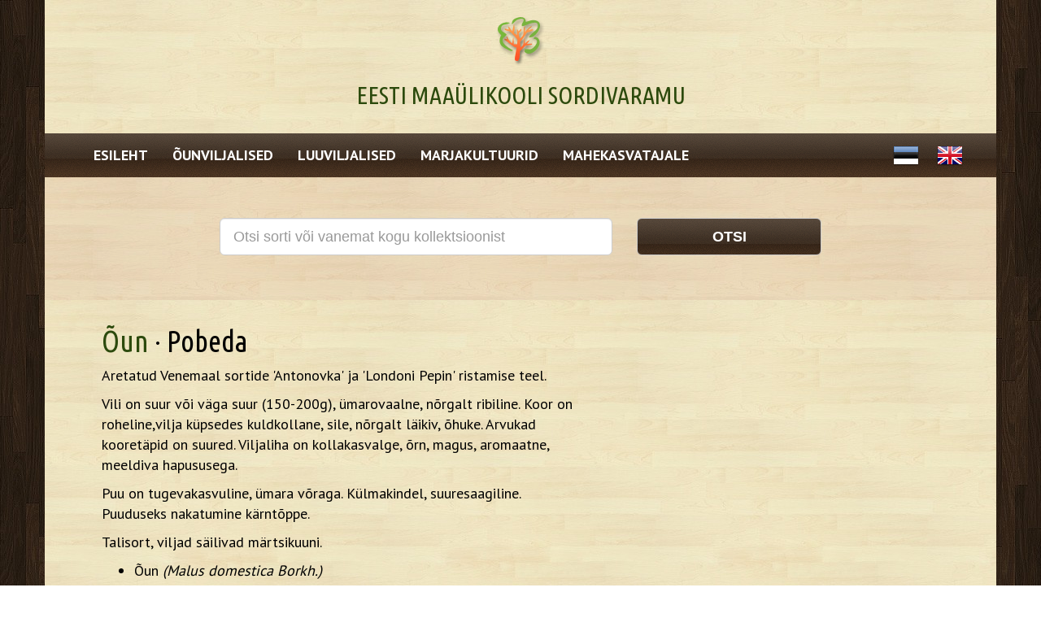

--- FILE ---
content_type: text/html; charset=UTF-8
request_url: https://sordivaramu.emu.ee/sort2.php?id=922
body_size: 3084
content:


    	





  
    

<!DOCTYPE html>
<html lang="et">

<head>
	<!-- Google tag (gtag.js) -->
	<script async src="https://www.googletagmanager.com/gtag/js?id=G-CLWSG6T2RZ"></script>
	<script>
	  window.dataLayer = window.dataLayer || [];
	  function gtag(){dataLayer.push(arguments);}
	  gtag('js', new Date());

	  gtag('config', 'G-CLWSG6T2RZ');
	</script>
    <meta http-equiv="content-type" content="text/html; charset=UTF-8" />
    <meta http-equiv="X-UA-Compatible" content="IE=edge">
    <meta name="viewport" content="width=device-width, initial-scale=1">
    
    <meta name="identifier-url" content="https://www.sordivaramu.ee" />
	<meta name="title" content="Sordivaramu" />
	<title>Pobeda - Õun - Malus domestica Borkh. Sordivaramu.ee</title><meta name="description" content="<p>Aretatud Venemaal sortide 'Antonovka' ja 'Londoni Pepin' ristamise teel. </p><p>Vili on suur või väga suur (150-200g), ümarovaalne, nõrgalt ribiline. Koor on roheline,vilja küpsedes kuldkollane, sile, nõrgalt läikiv, õhuke. Arvukad kooretäpid on suured. Viljaliha on kollakasvalge, õrn, magus, aromaatne, meeldiva hapususega. </p><p>Puu on tugevakasvuline, ümara võraga. Külmakindel, suuresaagiline. Puuduseks nakatumine kärntõppe.</p><p>Talisort, viljad säilivad märtsikuuni.</p>">	<meta name="keywords" content="Puuviljasordid, marjasordid, õunasordid, mustsõstrasordid, kirsisordid" />
	<meta name="author" content="Priit Pedastsaar - Elixir OÜ / Maaülikool" />
	<meta name="revisit-after" content="15" />
	<link rel="shortcut icon" href="favicon.ico" /> 

	<meta name="copyright" content="© 2018 Sordivaramu / Priit Pedastsaar" />
	<meta name="robots" content="Index" />

    <!-- Bootstrap Core CSS -->
    <link href="css/bootstrap.min.css" rel="stylesheet">

    <!-- Custom CSS -->
    <link href="css/style.css" rel="stylesheet">

    <!-- Custom Fonts -->
    <link href='https://fonts.googleapis.com/css?family=Ubuntu+Condensed' rel='stylesheet' type='text/css'>
    <link href='https://fonts.googleapis.com/css?family=PT+Sans:400,700' rel='stylesheet' type='text/css'>

    <!-- HTML5 Shim and Respond.js IE8 support of HTML5 elements and media queries -->
    <!-- WARNING: Respond.js doesn't work if you view the page via file:// -->
    <!--[if lt IE 9]>
        <script src="https://oss.maxcdn.com/libs/html5shiv/3.7.0/html5shiv.js"></script>
        <script src="https://oss.maxcdn.com/libs/respond.web2015/js/1.4.2/respond.min.js"></script>
    <![endif]-->
    
    <!-- jQuery (necessary for Bootstrap's JavaScript plugins) -->
	<script src="https://ajax.googleapis.com/ajax/libs/jquery/1.11.3/jquery.min.js"></script>
	
	<!-- Latest compiled and minified JavaScript -->
	<script src="https://maxcdn.bootstrapcdn.com/bootstrap/3.3.5/js/bootstrap.min.js"></script>
	<link rel='shortcut icon' type='image/x-icon' href='/favicon.ico' />
	<link rel="stylesheet" href="css/jquery.fancybox.css" type="text/css" media="screen" />
	<script type="text/javascript" src="js/jquery.fancybox.pack.js"></script>

	
	
	
<script>
$(document).ready(function(){
  	$(".fancybox").fancybox({
		openEffect	: 'none',
		closeEffect	: 'none'
	});
});
</script>
</head>

<body >
<section>
	<div class="container brander">
		<div class="row">
			<div class="col-xs-12 text-center">
				<center>
					<a href="http://sordivaramu.emu.ee"><img src="img/logo.png" class="img-responsive" alt="Eesti õunasordid, ploomisordid, kirsisordid - sordivaramu">
						<h1 >Eesti Maaülikooli Sordivaramu</a></h1>
				</center>
			</div>
		</div>
	</div>
</section>
	
<nav class="navbar navbar-default">
  <div class="container">
  	<div class="" style="margin-left:15px; margin-right:15px;">
	    <!-- Brand and toggle get grouped for better mobile display -->
	    <div class="navbar-header">
	      <button type="button" class="navbar-toggle collapsed" data-toggle="collapse" data-target="#bs-example-navbar-collapse-1" aria-expanded="false">
	        <span class="sr-only">Toggle navigation</span>
	        <span class="icon-bar"></span>
	        <span class="icon-bar"></span>
	        <span class="icon-bar"></span>
	      </button>
	      
	    </div>
	
	    <!-- Collect the nav links, forms, and other content for toggling -->
	    <div class="collapse navbar-collapse" id="bs-example-navbar-collapse-1">
	      
	      <ul class="nav navbar-nav navbar-left">
	        <li><a href="index.php">Esileht</a></li>
	        <li><a href="kategooria.php?mis=ounviljalised">Õunviljalised</a></li>
	        <li><a href="kategooria.php?mis=luuviljalised">Luuviljalised</a></li>
	        <li><a href="kategooria.php?mis=marjad">Marjakultuurid</a></li>
	   <!-- <li><a href="kategooria.php?mis=soovitussortiment">Soovitussortiment</a></li> -->
	        <li><a href="kategooria.php?mis=mahekasvatajale">Mahekasvatajale</a></li>
	      </ul>
	      
	      <ul class="nav navbar-nav navbar-right">
	      
	      	<li class="language-li"><a href="?lang=ee&id=922&mis="><img src="img/blank.gif" class="flag flag-ee" alt="ee" /></a></li><li class="language-li"><a href="?lang=gb&id=922&mis="><img src="img/blank.gif" class="flag flag-gb" alt="gb" /></a></li>		</ul>
	      
	    </div><!-- /.navbar-collapse -->
	 </div>
  </div><!-- /.container-fluid -->
</nav>

<section >
	<div class="container">
		<div class="search-container roosa">
			<div class="row">
				<div class="col-sm-8 col-sm-offset-2">
					<form class="" role="search" method="GET" action="search.php">
						<div class="col-sm-8">
					        <div class="form-group">
					          <input type="text" class="form-control input-lg" name="otsi" placeholder="Otsi sorti või vanemat kogu kollektsioonist">
					        </div>
					    </div>
					    <div class="col-sm-4">
					    	<button type="submit" class="btn btn-lg btn-default btn-search ">Otsi</button>
					    </div>
				    </form>
				</div>
			</div>
		</div>
	</div>
</section>
    
	
	<section>
		<div class="container content-container">
			<div class="padder">
				<div class="row mar-top-30">
					<div class="col-sm-5">
						<div class="row">
							<div class="col-lg-12">
																</div>
							</div>
						</div>
					</div>
					
					<div class="col-sm-7">
						
						<h1><a href="kategooria.php?mis=oun">Õun</a> &middot; Pobeda</h1>						
						<p><p>Aretatud Venemaal sortide 'Antonovka' ja 'Londoni Pepin' ristamise teel. </p><p>Vili on suur või väga suur (150-200g), ümarovaalne, nõrgalt ribiline. Koor on roheline,vilja küpsedes kuldkollane, sile, nõrgalt läikiv, õhuke. Arvukad kooretäpid on suured. Viljaliha on kollakasvalge, õrn, magus, aromaatne, meeldiva hapususega. </p><p>Puu on tugevakasvuline, ümara võraga. Külmakindel, suuresaagiline. Puuduseks nakatumine kärntõppe.</p><p>Talisort, viljad säilivad märtsikuuni.</p></p>						
						<ul>
							<li>Õun <i>(Malus domestica Borkh.)</i></li>
							<li>Introdutseeritud sort</li>
														<li>Talisort</li>														<li>Säilik olemas Polli aiandusuuringute keskuses</li>							<li>Istutusaasta: 1990																																																																																											
								
		
						</ul>
						
						
						
							<br><a href="sort2.php?id=923" class="btn btn-default btn-sm">Sirvi järgmist &raquo;</a>						
						
						
		
					</div>
				</div>
			</div>
		</div>
	</section>
	
	

 

<section class="footer">
	<div class="container">
		<div class="highlight-container roosa">
			<div class="row mar-top-30">
				<div class="col-sm-10 col-sm-offset-1">
					<div class="col-sm-4  text-center logod">
						<center><a href="http://www.polli.ee" target="_blank"><img src="img/polli.png" class="img-responsive" style="max-height:45px;"></a></center>
					</div>
					<div class="col-sm-4 text-center logod">
						<center><a href="http://www.emu.ee" target="_blank"><img src="img/emu.png" class="img-responsive" style="max-height:45px;"></a></center>
					</div>
					<div class="col-sm-4 text-center logod">
						<center><a href="https://polli.emu.ee/projektid" target="_blank"><img src="img/EL_EST.png" class="img-responsive" style="max-height:150px;"></a></center>
					</div>
				</div>
				
			</div>
		</div>
	</div>
</section>


<script type="text/javascript">

  var _gaq = _gaq || [];
  _gaq.push(['_setAccount', 'UA-169205015-3']);
  _gaq.push(['_trackPageview']);

  (function() {
    var ga = document.createElement('script'); ga.type = 'text/javascript'; ga.async = true;
    ga.src = ('https:' == document.location.protocol ? 'https://ssl' : 'http://www') + '.google-analytics.com/ga.js';
    var s = document.getElementsByTagName('script')[0]; s.parentNode.insertBefore(ga, s);
  })();

</script>

</body>
</html>


--- FILE ---
content_type: text/css
request_url: https://sordivaramu.emu.ee/css/style.css
body_size: 1139
content:

body {color:#000; background:url('../img/bg.jpg');   background-attachment:fixed;}
h1, h2, h3, h4 {font-family:'Ubuntu Condensed', sans-serif; font-weight:500;}
p, li, label{font-family:'PT Sans', sans-serif; font-weight:300; font-size:18px;}

a {color:#2C4A0D; transition: color 0.2s ease;}
a:hover {color:#72AF4B; text-decoration:none;}

.btn {color:#fff; text-transform:uppercase; font-weight:700; background:url('../img/menu_bg.png'); }
.btn:hover {background:#72AF4B; color:#fff;}

.container {background:url('../img/content_bg.jpg');} 


.padder {padding-left:40px; padding-right:40px;}

.logod {padding-bottom:30px;}

.brander {padding-top:20px;}
.brander a{color:#2C4A0D; text-transform:uppercase; }
.brander h1 {margin-bottom:30px; font-size:30px;}

.species-group {border:0px solid red;}
.species-group:second-child {display:none;}
.origin-group {border:0px solid green;}
.species-group a {text-decoration:underline;}

.navbar-default {background:none; }
.navbar-default .navbar-nav>li>a {color:#fff;}
.navbar {margin-bottom:0; border:0;}
.navbar .container { background:url('../img/menu_bg.png');}
.navbar li a {color:#fff; font-weight:700; text-transform:uppercase;}
.navbar-default .navbar-nav>li>a:hover {background:#72AF4B; color:#fff;}
.navbar-nav>li>a {line-height:normal;}

.welcome {min-height:300px;}
.search-container { margin-left:-15px; margin-right:-15px; padding-top:50px; padding-bottom:40px; }
.btn-search {width:100%;}

.comment-container { margin-left:-15px; margin-right:-15px; padding-top:30px; padding-bottom:30px;}
.highlight-container {margin-left:-30px; margin-right:-30px; padding-top:20px; padding-bottom:30px;}

.roosa {background:rgba(189, 96, 96, 0.1) !important;}
.roheline {background:rgba(114, 175, 75, 0.1) !important;}

.content-container {padding-bottom:30px;}
.content-container h1{margin-top:0;}


.pilter {max-width:100%; min-height:100px; margin-bottom:15px; background-size:cover;}

.footer .container{padding-top:60px; }

.language-li a{padding:11px !important;}
.flag {
	width: 32px;
	height: 32px;
	background:url(../img/flags.png) no-repeat
}

.flag.flag-ad {background-position: -32px 0}
.flag.flag-al {background-position: -64px 0}
.flag.flag-at {background-position: -96px 0}
.flag.flag-ba {background-position: -128px 0}
.flag.flag-be {background-position: -160px 0}
.flag.flag-bg {background-position: -192px 0}
.flag.flag-by {background-position: 0 -32px}
.flag.flag-ch {background-position: -32px -32px}
.flag.flag-cz {background-position: -64px -32px}
.flag.flag-de {background-position: -96px -32px}
.flag.flag-dk {background-position: -128px -32px}
.flag.flag-ee {background-position: -160px -32px}
.flag.flag-es {background-position: -192px -32px}
.flag.flag-fi {background-position: 0 -64px}
.flag.flag-fo {background-position: -32px -64px}
.flag.flag-fr {background-position: -64px -64px}
.flag.flag-gb {background-position: -96px -64px}
.flag.flag-gi {background-position: -128px -64px}
.flag.flag-gr {background-position: -160px -64px}
.flag.flag-hr {background-position: -192px -64px}
.flag.flag-hu {background-position: 0 -96px}
.flag.flag-ie {background-position: -32px -96px}
.flag.flag-is {background-position: -64px -96px}
.flag.flag-it {background-position: -96px -96px}
.flag.flag-li {background-position: -128px -96px}
.flag.flag-lt {background-position: -160px -96px}
.flag.flag-lu {background-position: -192px -96px}
.flag.flag-lv {background-position: 0 -128px}
.flag.flag-mc {background-position: -32px -128px}
.flag.flag-md {background-position: -64px -128px}
.flag.flag-me {background-position: -96px -128px}
.flag.flag-mk {background-position: -128px -128px}
.flag.flag-mt {background-position: -160px -128px}
.flag.flag-nl {background-position: -192px -128px}
.flag.flag-no {background-position: 0 -160px}
.flag.flag-pl {background-position: -32px -160px}
.flag.flag-pt {background-position: -64px -160px}
.flag.flag-ro {background-position: -96px -160px}
.flag.flag-rs {background-position: -128px -160px}
.flag.flag-ru {background-position: -160px -160px}
.flag.flag-se {background-position: -192px -160px}
.flag.flag-si {background-position: 0 -192px}
.flag.flag-sk {background-position: -32px -192px}
.flag.flag-sm {background-position: -64px -192px}
.flag.flag-ua {background-position: -96px -192px}
.flag.flag-va {background-position: -128px -192px}

.mar-top-30 {margin-top:30px;}


@media (max-width: 768px) {
	.navbar .container {background:#43352A;}
}
